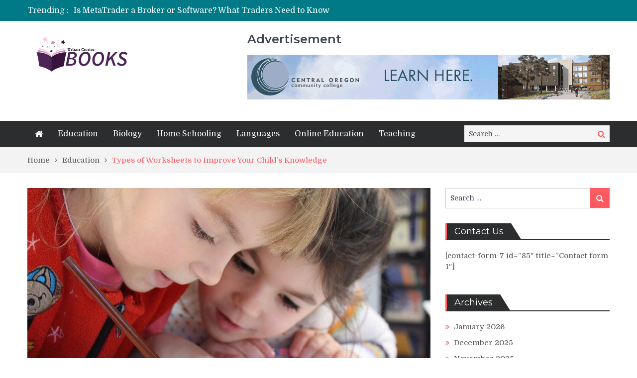

--- FILE ---
content_type: text/html; charset=UTF-8
request_url: http://urbancenterbooks.org/types-of-worksheets-to-improve-your-childs-knowledge/
body_size: 76342
content:
<!DOCTYPE html> <html lang="en-US"><head>
	    <meta charset="UTF-8">
    <meta name="viewport" content="width=device-width, initial-scale=1">
    <link rel="profile" href="http://gmpg.org/xfn/11">
    <link rel="pingback" href="http://urbancenterbooks.org/xmlrpc.php">
    <meta name="format-detection" content="telephone=no">
    <meta http-equiv="X-UA-Compatible" content="IE=edge">
    <title>Types of Worksheets to Improve Your Child’s Knowledge - Urban Center Books</title>
	<style>img:is([sizes="auto" i], [sizes^="auto," i]) { contain-intrinsic-size: 3000px 1500px }</style>
	<meta name="description" content="What would you do to attract children&#039;s attention in learning? Well, there is a solution for children who wish to score well in their academics and improve essential skills through worksheets. These worksheets are a great way to teach children new concepts and help them revise the information they have&hellip;">
<meta name="robots" content="index, follow, max-snippet:-1, max-image-preview:large, max-video-preview:-1">
<link rel="canonical" href="http://urbancenterbooks.org/types-of-worksheets-to-improve-your-childs-knowledge/">
<meta property="og:url" content="http://urbancenterbooks.org/types-of-worksheets-to-improve-your-childs-knowledge/">
<meta property="og:site_name" content="Urban Center Books">
<meta property="og:locale" content="en_US">
<meta property="og:type" content="article">
<meta property="article:author" content="">
<meta property="article:publisher" content="">
<meta property="article:section" content="Education">
<meta property="og:title" content="Types of Worksheets to Improve Your Child’s Knowledge - Urban Center Books">
<meta property="og:description" content="What would you do to attract children&#039;s attention in learning? Well, there is a solution for children who wish to score well in their academics and improve essential skills through worksheets. These worksheets are a great way to teach children new concepts and help them revise the information they have&hellip;">
<meta property="og:image" content="http://urbancenterbooks.org/wp-content/uploads/2022/03/All-in-one.jpg">
<meta property="og:image:width" content="1280">
<meta property="og:image:height" content="853">
<meta property="fb:pages" content="">
<meta property="fb:admins" content="">
<meta property="fb:app_id" content="">
<meta name="twitter:card" content="summary">
<meta name="twitter:site" content="">
<meta name="twitter:creator" content="">
<meta name="twitter:title" content="Types of Worksheets to Improve Your Child’s Knowledge - Urban Center Books">
<meta name="twitter:description" content="What would you do to attract children&#039;s attention in learning? Well, there is a solution for children who wish to score well in their academics and improve essential skills through worksheets. These worksheets are a great way to teach children new concepts and help them revise the information they have&hellip;">
<meta name="twitter:image" content="http://urbancenterbooks.org/wp-content/uploads/2022/03/All-in-one-1024x682.jpg">
<link rel='dns-prefetch' href='//fonts.googleapis.com' />
<link rel="alternate" type="application/rss+xml" title="Urban Center Books &raquo; Feed" href="http://urbancenterbooks.org/feed/" />
<link rel="alternate" type="application/rss+xml" title="Urban Center Books &raquo; Comments Feed" href="http://urbancenterbooks.org/comments/feed/" />
<script type="text/javascript">
/* <![CDATA[ */
window._wpemojiSettings = {"baseUrl":"https:\/\/s.w.org\/images\/core\/emoji\/15.0.3\/72x72\/","ext":".png","svgUrl":"https:\/\/s.w.org\/images\/core\/emoji\/15.0.3\/svg\/","svgExt":".svg","source":{"concatemoji":"http:\/\/urbancenterbooks.org\/wp-includes\/js\/wp-emoji-release.min.js?ver=6.7.4"}};
/*! This file is auto-generated */
!function(i,n){var o,s,e;function c(e){try{var t={supportTests:e,timestamp:(new Date).valueOf()};sessionStorage.setItem(o,JSON.stringify(t))}catch(e){}}function p(e,t,n){e.clearRect(0,0,e.canvas.width,e.canvas.height),e.fillText(t,0,0);var t=new Uint32Array(e.getImageData(0,0,e.canvas.width,e.canvas.height).data),r=(e.clearRect(0,0,e.canvas.width,e.canvas.height),e.fillText(n,0,0),new Uint32Array(e.getImageData(0,0,e.canvas.width,e.canvas.height).data));return t.every(function(e,t){return e===r[t]})}function u(e,t,n){switch(t){case"flag":return n(e,"\ud83c\udff3\ufe0f\u200d\u26a7\ufe0f","\ud83c\udff3\ufe0f\u200b\u26a7\ufe0f")?!1:!n(e,"\ud83c\uddfa\ud83c\uddf3","\ud83c\uddfa\u200b\ud83c\uddf3")&&!n(e,"\ud83c\udff4\udb40\udc67\udb40\udc62\udb40\udc65\udb40\udc6e\udb40\udc67\udb40\udc7f","\ud83c\udff4\u200b\udb40\udc67\u200b\udb40\udc62\u200b\udb40\udc65\u200b\udb40\udc6e\u200b\udb40\udc67\u200b\udb40\udc7f");case"emoji":return!n(e,"\ud83d\udc26\u200d\u2b1b","\ud83d\udc26\u200b\u2b1b")}return!1}function f(e,t,n){var r="undefined"!=typeof WorkerGlobalScope&&self instanceof WorkerGlobalScope?new OffscreenCanvas(300,150):i.createElement("canvas"),a=r.getContext("2d",{willReadFrequently:!0}),o=(a.textBaseline="top",a.font="600 32px Arial",{});return e.forEach(function(e){o[e]=t(a,e,n)}),o}function t(e){var t=i.createElement("script");t.src=e,t.defer=!0,i.head.appendChild(t)}"undefined"!=typeof Promise&&(o="wpEmojiSettingsSupports",s=["flag","emoji"],n.supports={everything:!0,everythingExceptFlag:!0},e=new Promise(function(e){i.addEventListener("DOMContentLoaded",e,{once:!0})}),new Promise(function(t){var n=function(){try{var e=JSON.parse(sessionStorage.getItem(o));if("object"==typeof e&&"number"==typeof e.timestamp&&(new Date).valueOf()<e.timestamp+604800&&"object"==typeof e.supportTests)return e.supportTests}catch(e){}return null}();if(!n){if("undefined"!=typeof Worker&&"undefined"!=typeof OffscreenCanvas&&"undefined"!=typeof URL&&URL.createObjectURL&&"undefined"!=typeof Blob)try{var e="postMessage("+f.toString()+"("+[JSON.stringify(s),u.toString(),p.toString()].join(",")+"));",r=new Blob([e],{type:"text/javascript"}),a=new Worker(URL.createObjectURL(r),{name:"wpTestEmojiSupports"});return void(a.onmessage=function(e){c(n=e.data),a.terminate(),t(n)})}catch(e){}c(n=f(s,u,p))}t(n)}).then(function(e){for(var t in e)n.supports[t]=e[t],n.supports.everything=n.supports.everything&&n.supports[t],"flag"!==t&&(n.supports.everythingExceptFlag=n.supports.everythingExceptFlag&&n.supports[t]);n.supports.everythingExceptFlag=n.supports.everythingExceptFlag&&!n.supports.flag,n.DOMReady=!1,n.readyCallback=function(){n.DOMReady=!0}}).then(function(){return e}).then(function(){var e;n.supports.everything||(n.readyCallback(),(e=n.source||{}).concatemoji?t(e.concatemoji):e.wpemoji&&e.twemoji&&(t(e.twemoji),t(e.wpemoji)))}))}((window,document),window._wpemojiSettings);
/* ]]> */
</script>
<style id='wp-emoji-styles-inline-css' type='text/css'>

	img.wp-smiley, img.emoji {
		display: inline !important;
		border: none !important;
		box-shadow: none !important;
		height: 1em !important;
		width: 1em !important;
		margin: 0 0.07em !important;
		vertical-align: -0.1em !important;
		background: none !important;
		padding: 0 !important;
	}
</style>
<link rel='stylesheet' id='wp-block-library-css' href='http://urbancenterbooks.org/wp-includes/css/dist/block-library/style.min.css?ver=6.7.4' type='text/css' media='all' />
<style id='classic-theme-styles-inline-css' type='text/css'>
/*! This file is auto-generated */
.wp-block-button__link{color:#fff;background-color:#32373c;border-radius:9999px;box-shadow:none;text-decoration:none;padding:calc(.667em + 2px) calc(1.333em + 2px);font-size:1.125em}.wp-block-file__button{background:#32373c;color:#fff;text-decoration:none}
</style>
<style id='global-styles-inline-css' type='text/css'>
:root{--wp--preset--aspect-ratio--square: 1;--wp--preset--aspect-ratio--4-3: 4/3;--wp--preset--aspect-ratio--3-4: 3/4;--wp--preset--aspect-ratio--3-2: 3/2;--wp--preset--aspect-ratio--2-3: 2/3;--wp--preset--aspect-ratio--16-9: 16/9;--wp--preset--aspect-ratio--9-16: 9/16;--wp--preset--color--black: #000000;--wp--preset--color--cyan-bluish-gray: #abb8c3;--wp--preset--color--white: #ffffff;--wp--preset--color--pale-pink: #f78da7;--wp--preset--color--vivid-red: #cf2e2e;--wp--preset--color--luminous-vivid-orange: #ff6900;--wp--preset--color--luminous-vivid-amber: #fcb900;--wp--preset--color--light-green-cyan: #7bdcb5;--wp--preset--color--vivid-green-cyan: #00d084;--wp--preset--color--pale-cyan-blue: #8ed1fc;--wp--preset--color--vivid-cyan-blue: #0693e3;--wp--preset--color--vivid-purple: #9b51e0;--wp--preset--gradient--vivid-cyan-blue-to-vivid-purple: linear-gradient(135deg,rgba(6,147,227,1) 0%,rgb(155,81,224) 100%);--wp--preset--gradient--light-green-cyan-to-vivid-green-cyan: linear-gradient(135deg,rgb(122,220,180) 0%,rgb(0,208,130) 100%);--wp--preset--gradient--luminous-vivid-amber-to-luminous-vivid-orange: linear-gradient(135deg,rgba(252,185,0,1) 0%,rgba(255,105,0,1) 100%);--wp--preset--gradient--luminous-vivid-orange-to-vivid-red: linear-gradient(135deg,rgba(255,105,0,1) 0%,rgb(207,46,46) 100%);--wp--preset--gradient--very-light-gray-to-cyan-bluish-gray: linear-gradient(135deg,rgb(238,238,238) 0%,rgb(169,184,195) 100%);--wp--preset--gradient--cool-to-warm-spectrum: linear-gradient(135deg,rgb(74,234,220) 0%,rgb(151,120,209) 20%,rgb(207,42,186) 40%,rgb(238,44,130) 60%,rgb(251,105,98) 80%,rgb(254,248,76) 100%);--wp--preset--gradient--blush-light-purple: linear-gradient(135deg,rgb(255,206,236) 0%,rgb(152,150,240) 100%);--wp--preset--gradient--blush-bordeaux: linear-gradient(135deg,rgb(254,205,165) 0%,rgb(254,45,45) 50%,rgb(107,0,62) 100%);--wp--preset--gradient--luminous-dusk: linear-gradient(135deg,rgb(255,203,112) 0%,rgb(199,81,192) 50%,rgb(65,88,208) 100%);--wp--preset--gradient--pale-ocean: linear-gradient(135deg,rgb(255,245,203) 0%,rgb(182,227,212) 50%,rgb(51,167,181) 100%);--wp--preset--gradient--electric-grass: linear-gradient(135deg,rgb(202,248,128) 0%,rgb(113,206,126) 100%);--wp--preset--gradient--midnight: linear-gradient(135deg,rgb(2,3,129) 0%,rgb(40,116,252) 100%);--wp--preset--font-size--small: 13px;--wp--preset--font-size--medium: 20px;--wp--preset--font-size--large: 36px;--wp--preset--font-size--x-large: 42px;--wp--preset--spacing--20: 0.44rem;--wp--preset--spacing--30: 0.67rem;--wp--preset--spacing--40: 1rem;--wp--preset--spacing--50: 1.5rem;--wp--preset--spacing--60: 2.25rem;--wp--preset--spacing--70: 3.38rem;--wp--preset--spacing--80: 5.06rem;--wp--preset--shadow--natural: 6px 6px 9px rgba(0, 0, 0, 0.2);--wp--preset--shadow--deep: 12px 12px 50px rgba(0, 0, 0, 0.4);--wp--preset--shadow--sharp: 6px 6px 0px rgba(0, 0, 0, 0.2);--wp--preset--shadow--outlined: 6px 6px 0px -3px rgba(255, 255, 255, 1), 6px 6px rgba(0, 0, 0, 1);--wp--preset--shadow--crisp: 6px 6px 0px rgba(0, 0, 0, 1);}:where(.is-layout-flex){gap: 0.5em;}:where(.is-layout-grid){gap: 0.5em;}body .is-layout-flex{display: flex;}.is-layout-flex{flex-wrap: wrap;align-items: center;}.is-layout-flex > :is(*, div){margin: 0;}body .is-layout-grid{display: grid;}.is-layout-grid > :is(*, div){margin: 0;}:where(.wp-block-columns.is-layout-flex){gap: 2em;}:where(.wp-block-columns.is-layout-grid){gap: 2em;}:where(.wp-block-post-template.is-layout-flex){gap: 1.25em;}:where(.wp-block-post-template.is-layout-grid){gap: 1.25em;}.has-black-color{color: var(--wp--preset--color--black) !important;}.has-cyan-bluish-gray-color{color: var(--wp--preset--color--cyan-bluish-gray) !important;}.has-white-color{color: var(--wp--preset--color--white) !important;}.has-pale-pink-color{color: var(--wp--preset--color--pale-pink) !important;}.has-vivid-red-color{color: var(--wp--preset--color--vivid-red) !important;}.has-luminous-vivid-orange-color{color: var(--wp--preset--color--luminous-vivid-orange) !important;}.has-luminous-vivid-amber-color{color: var(--wp--preset--color--luminous-vivid-amber) !important;}.has-light-green-cyan-color{color: var(--wp--preset--color--light-green-cyan) !important;}.has-vivid-green-cyan-color{color: var(--wp--preset--color--vivid-green-cyan) !important;}.has-pale-cyan-blue-color{color: var(--wp--preset--color--pale-cyan-blue) !important;}.has-vivid-cyan-blue-color{color: var(--wp--preset--color--vivid-cyan-blue) !important;}.has-vivid-purple-color{color: var(--wp--preset--color--vivid-purple) !important;}.has-black-background-color{background-color: var(--wp--preset--color--black) !important;}.has-cyan-bluish-gray-background-color{background-color: var(--wp--preset--color--cyan-bluish-gray) !important;}.has-white-background-color{background-color: var(--wp--preset--color--white) !important;}.has-pale-pink-background-color{background-color: var(--wp--preset--color--pale-pink) !important;}.has-vivid-red-background-color{background-color: var(--wp--preset--color--vivid-red) !important;}.has-luminous-vivid-orange-background-color{background-color: var(--wp--preset--color--luminous-vivid-orange) !important;}.has-luminous-vivid-amber-background-color{background-color: var(--wp--preset--color--luminous-vivid-amber) !important;}.has-light-green-cyan-background-color{background-color: var(--wp--preset--color--light-green-cyan) !important;}.has-vivid-green-cyan-background-color{background-color: var(--wp--preset--color--vivid-green-cyan) !important;}.has-pale-cyan-blue-background-color{background-color: var(--wp--preset--color--pale-cyan-blue) !important;}.has-vivid-cyan-blue-background-color{background-color: var(--wp--preset--color--vivid-cyan-blue) !important;}.has-vivid-purple-background-color{background-color: var(--wp--preset--color--vivid-purple) !important;}.has-black-border-color{border-color: var(--wp--preset--color--black) !important;}.has-cyan-bluish-gray-border-color{border-color: var(--wp--preset--color--cyan-bluish-gray) !important;}.has-white-border-color{border-color: var(--wp--preset--color--white) !important;}.has-pale-pink-border-color{border-color: var(--wp--preset--color--pale-pink) !important;}.has-vivid-red-border-color{border-color: var(--wp--preset--color--vivid-red) !important;}.has-luminous-vivid-orange-border-color{border-color: var(--wp--preset--color--luminous-vivid-orange) !important;}.has-luminous-vivid-amber-border-color{border-color: var(--wp--preset--color--luminous-vivid-amber) !important;}.has-light-green-cyan-border-color{border-color: var(--wp--preset--color--light-green-cyan) !important;}.has-vivid-green-cyan-border-color{border-color: var(--wp--preset--color--vivid-green-cyan) !important;}.has-pale-cyan-blue-border-color{border-color: var(--wp--preset--color--pale-cyan-blue) !important;}.has-vivid-cyan-blue-border-color{border-color: var(--wp--preset--color--vivid-cyan-blue) !important;}.has-vivid-purple-border-color{border-color: var(--wp--preset--color--vivid-purple) !important;}.has-vivid-cyan-blue-to-vivid-purple-gradient-background{background: var(--wp--preset--gradient--vivid-cyan-blue-to-vivid-purple) !important;}.has-light-green-cyan-to-vivid-green-cyan-gradient-background{background: var(--wp--preset--gradient--light-green-cyan-to-vivid-green-cyan) !important;}.has-luminous-vivid-amber-to-luminous-vivid-orange-gradient-background{background: var(--wp--preset--gradient--luminous-vivid-amber-to-luminous-vivid-orange) !important;}.has-luminous-vivid-orange-to-vivid-red-gradient-background{background: var(--wp--preset--gradient--luminous-vivid-orange-to-vivid-red) !important;}.has-very-light-gray-to-cyan-bluish-gray-gradient-background{background: var(--wp--preset--gradient--very-light-gray-to-cyan-bluish-gray) !important;}.has-cool-to-warm-spectrum-gradient-background{background: var(--wp--preset--gradient--cool-to-warm-spectrum) !important;}.has-blush-light-purple-gradient-background{background: var(--wp--preset--gradient--blush-light-purple) !important;}.has-blush-bordeaux-gradient-background{background: var(--wp--preset--gradient--blush-bordeaux) !important;}.has-luminous-dusk-gradient-background{background: var(--wp--preset--gradient--luminous-dusk) !important;}.has-pale-ocean-gradient-background{background: var(--wp--preset--gradient--pale-ocean) !important;}.has-electric-grass-gradient-background{background: var(--wp--preset--gradient--electric-grass) !important;}.has-midnight-gradient-background{background: var(--wp--preset--gradient--midnight) !important;}.has-small-font-size{font-size: var(--wp--preset--font-size--small) !important;}.has-medium-font-size{font-size: var(--wp--preset--font-size--medium) !important;}.has-large-font-size{font-size: var(--wp--preset--font-size--large) !important;}.has-x-large-font-size{font-size: var(--wp--preset--font-size--x-large) !important;}
:where(.wp-block-post-template.is-layout-flex){gap: 1.25em;}:where(.wp-block-post-template.is-layout-grid){gap: 1.25em;}
:where(.wp-block-columns.is-layout-flex){gap: 2em;}:where(.wp-block-columns.is-layout-grid){gap: 2em;}
:root :where(.wp-block-pullquote){font-size: 1.5em;line-height: 1.6;}
</style>
<link rel='stylesheet' id='pt-magazine-fonts-css' href='//fonts.googleapis.com/css?family=Domine%3A400%2C700%7CMontserrat%3A300%2C400%2C500%2C600%2C700&#038;subset=latin%2Clatin-ext' type='text/css' media='all' />
<link rel='stylesheet' id='jquery-meanmenu-css' href='http://urbancenterbooks.org/wp-content/themes/pt-magazine/assets/third-party/meanmenu/meanmenu.css?ver=6.7.4' type='text/css' media='all' />
<link rel='stylesheet' id='font-awesome-css' href='http://urbancenterbooks.org/wp-content/themes/pt-magazine/assets/third-party/font-awesome/css/font-awesome.min.css?ver=4.7.0' type='text/css' media='all' />
<link rel='stylesheet' id='jquery-slick-css' href='http://urbancenterbooks.org/wp-content/themes/pt-magazine/assets/third-party/slick/slick.css?ver=1.6.0' type='text/css' media='all' />
<link rel='stylesheet' id='pt-magazine-style-css' href='http://urbancenterbooks.org/wp-content/themes/pt-magazine/style.css?ver=6.7.4' type='text/css' media='all' />
<script type="text/javascript" src="http://urbancenterbooks.org/wp-includes/js/jquery/jquery.min.js?ver=3.7.1" id="jquery-core-js"></script>
<script type="text/javascript" src="http://urbancenterbooks.org/wp-includes/js/jquery/jquery-migrate.min.js?ver=3.4.1" id="jquery-migrate-js"></script>
<link rel="https://api.w.org/" href="http://urbancenterbooks.org/wp-json/" /><link rel="alternate" title="JSON" type="application/json" href="http://urbancenterbooks.org/wp-json/wp/v2/posts/186" /><link rel="EditURI" type="application/rsd+xml" title="RSD" href="http://urbancenterbooks.org/xmlrpc.php?rsd" />
<meta name="generator" content="WordPress 6.7.4" />
<link rel='shortlink' href='http://urbancenterbooks.org/?p=186' />
<link rel="alternate" title="oEmbed (JSON)" type="application/json+oembed" href="http://urbancenterbooks.org/wp-json/oembed/1.0/embed?url=http%3A%2F%2Furbancenterbooks.org%2Ftypes-of-worksheets-to-improve-your-childs-knowledge%2F" />
<link rel="alternate" title="oEmbed (XML)" type="text/xml+oembed" href="http://urbancenterbooks.org/wp-json/oembed/1.0/embed?url=http%3A%2F%2Furbancenterbooks.org%2Ftypes-of-worksheets-to-improve-your-childs-knowledge%2F&#038;format=xml" />
<link rel="icon" href="http://urbancenterbooks.org/wp-content/uploads/2021/05/cropped-Urban-Center-Books-02-32x32.png" sizes="32x32" />
<link rel="icon" href="http://urbancenterbooks.org/wp-content/uploads/2021/05/cropped-Urban-Center-Books-02-192x192.png" sizes="192x192" />
<link rel="apple-touch-icon" href="http://urbancenterbooks.org/wp-content/uploads/2021/05/cropped-Urban-Center-Books-02-180x180.png" />
<meta name="msapplication-TileImage" content="http://urbancenterbooks.org/wp-content/uploads/2021/05/cropped-Urban-Center-Books-02-270x270.png" />

<meta name="google-site-verification" content="Q-KGHIrtmhMHPjzkS2hVpbYxZfJ5NMxxn1KbFBlhXdo" /></head>

<body class="post-template-default single single-post postid-186 single-format-standard wp-custom-logo global-layout-right-sidebar blog-layout-grid global-sticky-sidebar">
	<div id="page" class="site">
		<header id="masthead" class="site-header" role="banner">        <div class="top-header">
            <div class="container">
                <div class="top-header-content">
                    
                    <div class="top-info-left left">

                        
        <div class="recent-stories-holder">
            
                <span>Trending :</span>
                
                                  
                <ul id="recent-news">
                                            
                        <li>
                            <a href="http://urbancenterbooks.org/is-metatrader-a-broker-or-software-what-traders-need-to-know/">Is MetaTrader a Broker or Software? What Traders Need to Know</a>
                        </li>

                                                
                        <li>
                            <a href="http://urbancenterbooks.org/systemic-thinking-for-root-cause-analysis/">Systemic Thinking for Root Cause Analysis</a>
                        </li>

                                                
                        <li>
                            <a href="http://urbancenterbooks.org/sports-betting-and-game-theory/">Sports Betting and Game Theory</a>
                        </li>

                                                
                        <li>
                            <a href="http://urbancenterbooks.org/slot-games-with-free-spins/">Slot Games with Free Spins</a>
                        </li>

                                                
                        <li>
                            <a href="http://urbancenterbooks.org/how-to-spot-a-legit-online-casino/">How to Spot a Legit Online Casino</a>
                        </li>

                                              
                </ul>
                          </div>
        
                    </div>

                    <div class="top-info-right right">

                        
                            <div class="social-widgets">

                                <div class="widget pt_magazine_widget_social">
			<div class="social-widgets">

				
			</div>

			</div>                                
                            </div><!-- .social-widgets -->

                            
                    </div>

                </div><!-- .top-header-content -->   
            </div>
        </div><!-- .top-header -->
                <div class="bottom-header">
            <div class="container">
                <div class="site-branding">
                    <a href="http://urbancenterbooks.org/" class="custom-logo-link" rel="home"><img width="220" height="70" src="http://urbancenterbooks.org/wp-content/uploads/2021/05/cropped-Urban-Center-Books-01-3.png" class="custom-logo" alt="Urban Center Books" decoding="async" /></a>                </div>
                
                    <div class="header-advertisement">

                        <h2 class="advertisement-title">Advertisement</h2>			<div class="textwidget"><p><img fetchpriority="high" decoding="async" class="aligncenter wp-image-108 size-full" src="http://urbancenterbooks.org/wp-content/uploads/2020/12/Untitled1.png" alt="" width="728" height="90" srcset="http://urbancenterbooks.org/wp-content/uploads/2020/12/Untitled1.png 728w, http://urbancenterbooks.org/wp-content/uploads/2020/12/Untitled1-300x37.png 300w" sizes="(max-width: 728px) 100vw, 728px" /></p>
</div>
		
                    </div><!-- .header-advertisement -->

                                    
            </div>
        </div>

                <div class="sticky-wrapper" id="sticky-wrapper">
        <div class="main-navigation-holder home-icon-enabled">
            <div class="container">
                                <div id="main-nav" class="semi-width-nav clear-fix">
                    <nav id="site-navigation" class="main-navigation" role="navigation">
                        
                            <div class="home-icon">

                                <a href="http://urbancenterbooks.org/"><i class="fa fa-home"></i></a>
                                
                            </div>

                                                    <div class="wrap-menu-content">
                            <div class="menu-home-container"><ul id="primary-menu" class="menu"><li id="menu-item-92" class="menu-item menu-item-type-taxonomy menu-item-object-category current-post-ancestor current-menu-parent current-post-parent menu-item-92"><a href="http://urbancenterbooks.org/category/education/">Education</a></li>
<li id="menu-item-93" class="menu-item menu-item-type-taxonomy menu-item-object-category menu-item-93"><a href="http://urbancenterbooks.org/category/biology/">Biology</a></li>
<li id="menu-item-94" class="menu-item menu-item-type-taxonomy menu-item-object-category menu-item-94"><a href="http://urbancenterbooks.org/category/home-schooling/">Home Schooling</a></li>
<li id="menu-item-95" class="menu-item menu-item-type-taxonomy menu-item-object-category menu-item-95"><a href="http://urbancenterbooks.org/category/languages/">Languages</a></li>
<li id="menu-item-96" class="menu-item menu-item-type-taxonomy menu-item-object-category menu-item-96"><a href="http://urbancenterbooks.org/category/online-education/">Online Education</a></li>
<li id="menu-item-97" class="menu-item menu-item-type-taxonomy menu-item-object-category menu-item-97"><a href="http://urbancenterbooks.org/category/teaching/">Teaching</a></li>
</ul></div>                        </div><!-- .menu-content -->
                    </nav><!-- #site-navigation -->
                </div> <!-- #main-nav -->

                                    <div class="search-holder">

                        
                        <div class="search-box">
                            
<form role="search" method="get" class="search-form" action="http://urbancenterbooks.org/">
	
		<span class="screen-reader-text">Search for:</span>
		<input type="search" class="search-field" placeholder="Search &hellip;" value="" name="s" />
	
	<button type="submit" class="search-submit"><span class="screen-reader-text">Search</span><i class="fa fa-search" aria-hidden="true"></i></button>
</form>
                        </div>
                    </div><!-- .search-holder -->
                    
            </div><!-- .container -->
        </div>
        </div>
        </header><!-- #masthead -->
<div id="breadcrumb">
	<div class="container">
		<div role="navigation" aria-label="Breadcrumbs" class="breadcrumb-trail breadcrumbs" itemprop="breadcrumb"><ul class="trail-items" itemscope itemtype="http://schema.org/BreadcrumbList"><meta name="numberOfItems" content="3" /><meta name="itemListOrder" content="Ascending" /><li itemprop="itemListElement" itemscope itemtype="http://schema.org/ListItem" class="trail-item trail-begin"><a href="http://urbancenterbooks.org/" rel="home" itemprop="item"><span itemprop="name">Home</span></a><meta itemprop="position" content="1" /></li><li itemprop="itemListElement" itemscope itemtype="http://schema.org/ListItem" class="trail-item"><a href="http://urbancenterbooks.org/category/education/" itemprop="item"><span itemprop="name">Education</span></a><meta itemprop="position" content="2" /></li><li itemprop="itemListElement" itemscope itemtype="http://schema.org/ListItem" class="trail-item trail-end"><span itemprop="item">Types of Worksheets to Improve Your Child’s Knowledge</span><meta itemprop="position" content="3" /></li></ul></div>	</div><!-- .container -->
</div><!-- #breadcrumb -->

        <div id="content" class="site-content">

            
            <div class="container"><div class="inner-wrapper">
	<div id="primary" class="content-area">
		<main id="main" class="site-main" role="main">

		
<article id="post-186" class="post-186 post type-post status-publish format-standard has-post-thumbnail hentry category-education">
	<div class="article-wrap-inner">

					<div class="featured-thumb">
				<img width="1280" height="853" src="http://urbancenterbooks.org/wp-content/uploads/2022/03/All-in-one.jpg" class="attachment-post-thumbnail size-post-thumbnail wp-post-image" alt="" decoding="async" srcset="http://urbancenterbooks.org/wp-content/uploads/2022/03/All-in-one.jpg 1280w, http://urbancenterbooks.org/wp-content/uploads/2022/03/All-in-one-300x200.jpg 300w, http://urbancenterbooks.org/wp-content/uploads/2022/03/All-in-one-1024x682.jpg 1024w, http://urbancenterbooks.org/wp-content/uploads/2022/03/All-in-one-768x512.jpg 768w" sizes="(max-width: 1280px) 100vw, 1280px" />			</div>
		
		<div class="content-wrap">
			<div class="content-wrap-inner">
				<header class="entry-header">
					<h1 class="entry-title">Types of Worksheets to Improve Your Child’s Knowledge</h1>					<div class="entry-meta">
						<span class="posted-on"><a href="http://urbancenterbooks.org/types-of-worksheets-to-improve-your-childs-knowledge/" rel="bookmark"><time class="entry-date published" datetime="2022-03-26T05:55:08+00:00">March 26, 2022</time><time class="updated" datetime="2022-03-26T06:19:25+00:00">March 26, 2022</time></a></span><span class="byline"> <span class="author vcard"><a class="url fn n" href="http://urbancenterbooks.org/author/admin/">Mike Thompson</a></span></span><span class="cat-links"><a href="http://urbancenterbooks.org/category/education/" rel="category tag">Education</a></span>					</div><!-- .entry-meta -->

				</header><!-- .entry-header -->
				
				<div class="entry-content">
					<p><span style="font-weight: 400;">What would you do to attract children&#8217;s attention in learning? Well, there is a solution for children who wish to score well in their academics and improve essential skills through worksheets. These worksheets are a great way to teach children new concepts and help them revise the information they have learned earlier. The worksheets consist of easy and understandable exercises that allow children to learn systematically. It enables children to think critically and develop new ideas and skills to enhance their learning experiences. </span></p>
<p><span style="font-weight: 400;">Children can learn the same concept in different ways with the help of worksheets for better understanding. They can learn all the topics of their school curriculum. These </span><a href="https://www.playosmo.com/kids-learning/worksheets-for-kids/"><span style="font-weight: 400;">worksheets for kids</span></a><span style="font-weight: 400;"> have an effective way of instructing them to practice the concepts. It helps parents and teachers to increase their child’s knowledge for an excellent academic performance. Most importantly, it engages the children to learn and expand their attention span. </span></p>
<p><span style="font-weight: 400;">Worksheets consist of questions and concepts that children must learn and acquire for better learning outcomes. It keeps children active and engaged while practicing worksheets. Apart from teaching, you can use worksheets as an assessment tool to keep track of your child’s performance or progress.  With the help of worksheets, you can teach your children to learn coloring, writing, reading, etc. </span></p>
<h2><span style="font-weight: 400;">Types of Worksheets to Teach Children </span></h2>
<p><span style="font-weight: 400;">It would be boring and disengaging for kids to use the same kind of worksheets to learn various topics. Therefore, using worksheets helps children concentrate and pay attention to the concept they are learning. </span></p>
<ul>
<li style="font-weight: 400;" aria-level="1"><b>Matching worksheet: </b><span style="font-weight: 400;">In this worksheet, kids must match the questions with their correct answers. For example, they can match illustrations of different fruits and vegetables with their names. This worksheet enables children to recall and remember what they have seen before. </span></li>
<li style="font-weight: 400;" aria-level="1"><b>Coloring worksheet:</b><span style="font-weight: 400;"> This worksheet requires kids to color the images of the concept you are teaching them, for example, festivals, holidays, words, science, math, etc. They can improve their coloring skills and learn new concepts easily. </span></li>
<li style="font-weight: 400;" aria-level="1"><b>Labeling worksheet:</b><span style="font-weight: 400;"> To complete this worksheet, kids must label the illustrated images in the space provided. They can explore or think of the names representing the images on the worksheets. </span></li>
<li style="font-weight: 400;" aria-level="1"><b>Writing worksheet: </b><span style="font-weight: 400;">The purpose of this worksheet is to have kids write about a topic or concept you wish them to learn. They can write a few lines or a paragraph depending on the amount of information they know. Based on their writing, you can assess their performance. </span></li>
</ul>
<h3><span style="font-weight: 400;">Benefits of Using Worksheets for Learning </span></h3>
<p><span style="font-weight: 400;">Do you expect children to learn sitting in one place? But are they really concentrating on what they are learning? You need to think about tools that engage children for a longer period of time to pay attention to learning. In this regard, worksheets play an important role in creating children&#8217;s interactive and engaging learning environment. These worksheets enhance </span><a href="https://www.playosmo.com/kids-learning/"><span style="font-weight: 400;">kids learning</span></a><span style="font-weight: 400;"> environment for better academic performance. The benefits of using worksheets for learning are mentioned below:</span></p>
<ul>
<li style="font-weight: 400;" aria-level="1"><span style="font-weight: 400;">It gives clear and effective instructions on how to learn. </span></li>
<li style="font-weight: 400;" aria-level="1"><span style="font-weight: 400;">It helps children to stay focused and motivated while learning. </span></li>
<li style="font-weight: 400;" aria-level="1"><span style="font-weight: 400;">It enhances their creativity, imagination and visualization skills. </span></li>
<li style="font-weight: 400;" aria-level="1"><span style="font-weight: 400;">It develops cognitive and fine motor skills in children.</span></li>
<li style="font-weight: 400;" aria-level="1"><span style="font-weight: 400;">It builds knowledge and improves the academic performance of children.</span></li>
</ul>
				</div><!-- .entry-content -->

			</div>
		</div>
	</div>

</article><!-- #post-## -->

                    <div class="news-col-3 related-posts">

                        
                            <h3 class="related-posts-title">Related Posts</h3>

                                                    
                        <div class="inner-wrapper">
                              

                                <div class="news-item three-column-item">
                                    <div class="news-thumb">
                                        <a href="http://urbancenterbooks.org/debunking-common-myths-about-online-school-education/"><img width="400" height="245" src="http://urbancenterbooks.org/wp-content/uploads/2025/12/Business-Analytics-Masters-Header-400x245.jpg" class="attachment-pt-magazine-tall size-pt-magazine-tall wp-post-image" alt="" decoding="async" /></a>   
                                    </div><!-- .news-thumb --> 

                                   <div class="news-text-wrap">
                                        <h3><a href="http://urbancenterbooks.org/debunking-common-myths-about-online-school-education/">Debunking Common Myths About Online School Education</a></h3>
                                         <span class="posted-date">December 25, 2025</span>
                                   </div><!-- .news-text-wrap -->
                                </div><!-- .news-item -->

                                  

                                <div class="news-item three-column-item">
                                    <div class="news-thumb">
                                        <a href="http://urbancenterbooks.org/ai-startups-in-pune-train-yourself-to-grow-lead-innovation/"><img width="400" height="245" src="http://urbancenterbooks.org/wp-content/uploads/2025/12/Business-Analytics-Masters-Header-400x245.jpg" class="attachment-pt-magazine-tall size-pt-magazine-tall wp-post-image" alt="" decoding="async" loading="lazy" /></a>   
                                    </div><!-- .news-thumb --> 

                                   <div class="news-text-wrap">
                                        <h3><a href="http://urbancenterbooks.org/ai-startups-in-pune-train-yourself-to-grow-lead-innovation/">AI Startups in Pune: Train Yourself to Grow &#038; Lead Innovation</a></h3>
                                         <span class="posted-date">December 12, 2025</span>
                                   </div><!-- .news-text-wrap -->
                                </div><!-- .news-item -->

                                  

                                <div class="news-item three-column-item">
                                    <div class="news-thumb">
                                        <a href="http://urbancenterbooks.org/how-to-choose-the-perfect-gap-year-program-your-complete-guide/"><img width="400" height="245" src="http://urbancenterbooks.org/wp-content/uploads/2025/09/IMG_2990-400x245.jpeg" class="attachment-pt-magazine-tall size-pt-magazine-tall wp-post-image" alt="" decoding="async" loading="lazy" /></a>   
                                    </div><!-- .news-thumb --> 

                                   <div class="news-text-wrap">
                                        <h3><a href="http://urbancenterbooks.org/how-to-choose-the-perfect-gap-year-program-your-complete-guide/">How to Choose the Perfect Gap Year Program: Your Complete Guide</a></h3>
                                         <span class="posted-date">September 10, 2025</span>
                                   </div><!-- .news-text-wrap -->
                                </div><!-- .news-item -->

                                  

                                <div class="news-item three-column-item">
                                    <div class="news-thumb">
                                        <a href="http://urbancenterbooks.org/cbse-class-10-result-2025-regional-performance-highlights/"><img width="400" height="245" src="http://urbancenterbooks.org/wp-content/uploads/2024/12/0-1-400x245.jpg" class="attachment-pt-magazine-tall size-pt-magazine-tall wp-post-image" alt="" decoding="async" loading="lazy" /></a>   
                                    </div><!-- .news-thumb --> 

                                   <div class="news-text-wrap">
                                        <h3><a href="http://urbancenterbooks.org/cbse-class-10-result-2025-regional-performance-highlights/">CBSE Class 10 Result 2025: Regional Performance Highlights</a></h3>
                                         <span class="posted-date">September 5, 2025</span>
                                   </div><!-- .news-text-wrap -->
                                </div><!-- .news-item -->

                                  

                                <div class="news-item three-column-item">
                                    <div class="news-thumb">
                                        <a href="http://urbancenterbooks.org/choosing-the-right-nursery-what-parents-should-consider/"></a>   
                                    </div><!-- .news-thumb --> 

                                   <div class="news-text-wrap">
                                        <h3><a href="http://urbancenterbooks.org/choosing-the-right-nursery-what-parents-should-consider/">Choosing the Right Nursery: What Parents Should Consider</a></h3>
                                         <span class="posted-date">July 8, 2025</span>
                                   </div><!-- .news-text-wrap -->
                                </div><!-- .news-item -->

                                  

                                <div class="news-item three-column-item">
                                    <div class="news-thumb">
                                        <a href="http://urbancenterbooks.org/optimising-python-code-for-faster-data-processing/"></a>   
                                    </div><!-- .news-thumb --> 

                                   <div class="news-text-wrap">
                                        <h3><a href="http://urbancenterbooks.org/optimising-python-code-for-faster-data-processing/">Optimising Python Code for Faster Data Processing</a></h3>
                                         <span class="posted-date">May 20, 2025</span>
                                   </div><!-- .news-text-wrap -->
                                </div><!-- .news-item -->

                                                        </div>

                    </div>
                     
                    <div class="author-info-wrap">

	<div class="author-thumb">
		<img alt='' src='https://secure.gravatar.com/avatar/6b84e9052408369b5b3b37ee80a2f287?s=100&#038;d=mm&#038;r=g' srcset='https://secure.gravatar.com/avatar/6b84e9052408369b5b3b37ee80a2f287?s=200&#038;d=mm&#038;r=g 2x' class='avatar avatar-100 photo' height='100' width='100' loading='lazy' decoding='async'/>	</div>

	<div class="author-content-wrap">
		<header class="entry-header">
			 <h3 class="author-name">About Mike Thompson</h3>
		</header><!-- .entry-header -->

		<div class="entry-content">
			<div class="author-desc">Michael Mike Thompson: Mike, a technology integration specialist, offers innovative ideas for integrating technology into the classroom, along with reviews of the latest edtech tools.</div>
			<a class="authors-more-posts" href="http://urbancenterbooks.org/author/admin/">View all posts by Mike Thompson &rarr;</a>
		</div><!-- .entry-content -->
	</div>
	
</div>
	<nav class="navigation post-navigation" aria-label="Posts">
		<h2 class="screen-reader-text">Post navigation</h2>
		<div class="nav-links"><div class="nav-previous"><a href="http://urbancenterbooks.org/pg-slot-video-games-for-amateur-casino-athletes/" rel="prev">PG Slot Video games For Amateur Casino Athletes</a></div><div class="nav-next"><a href="http://urbancenterbooks.org/useful-information-about-gambling-platforms/" rel="next">Useful information about gambling platforms</a></div></div>
	</nav>
		</main><!-- #main -->
	</div><!-- #primary -->


<div id="sidebar-primary" class="widget-area sidebar" role="complementary">
	<aside id="search-2" class="widget widget_search">
<form role="search" method="get" class="search-form" action="http://urbancenterbooks.org/">
	
		<span class="screen-reader-text">Search for:</span>
		<input type="search" class="search-field" placeholder="Search &hellip;" value="" name="s" />
	
	<button type="submit" class="search-submit"><span class="screen-reader-text">Search</span><i class="fa fa-search" aria-hidden="true"></i></button>
</form></aside><aside id="text-2" class="widget widget_text"><div class="section-title"><h2 class="widget-title">Contact Us</h2></div>			<div class="textwidget"><p>[contact-form-7 id=&#8221;85&#8243; title=&#8221;Contact form 1&#8243;]</p>
</div>
		</aside><aside id="archives-2" class="widget widget_archive"><div class="section-title"><h2 class="widget-title">Archives</h2></div>
			<ul>
					<li><a href='http://urbancenterbooks.org/2026/01/'>January 2026</a></li>
	<li><a href='http://urbancenterbooks.org/2025/12/'>December 2025</a></li>
	<li><a href='http://urbancenterbooks.org/2025/11/'>November 2025</a></li>
	<li><a href='http://urbancenterbooks.org/2025/09/'>September 2025</a></li>
	<li><a href='http://urbancenterbooks.org/2025/08/'>August 2025</a></li>
	<li><a href='http://urbancenterbooks.org/2025/07/'>July 2025</a></li>
	<li><a href='http://urbancenterbooks.org/2025/06/'>June 2025</a></li>
	<li><a href='http://urbancenterbooks.org/2025/05/'>May 2025</a></li>
	<li><a href='http://urbancenterbooks.org/2025/04/'>April 2025</a></li>
	<li><a href='http://urbancenterbooks.org/2025/03/'>March 2025</a></li>
	<li><a href='http://urbancenterbooks.org/2025/02/'>February 2025</a></li>
	<li><a href='http://urbancenterbooks.org/2025/01/'>January 2025</a></li>
	<li><a href='http://urbancenterbooks.org/2024/12/'>December 2024</a></li>
	<li><a href='http://urbancenterbooks.org/2024/11/'>November 2024</a></li>
	<li><a href='http://urbancenterbooks.org/2024/10/'>October 2024</a></li>
	<li><a href='http://urbancenterbooks.org/2024/09/'>September 2024</a></li>
	<li><a href='http://urbancenterbooks.org/2024/08/'>August 2024</a></li>
	<li><a href='http://urbancenterbooks.org/2024/07/'>July 2024</a></li>
	<li><a href='http://urbancenterbooks.org/2024/06/'>June 2024</a></li>
	<li><a href='http://urbancenterbooks.org/2024/05/'>May 2024</a></li>
	<li><a href='http://urbancenterbooks.org/2024/03/'>March 2024</a></li>
	<li><a href='http://urbancenterbooks.org/2024/02/'>February 2024</a></li>
	<li><a href='http://urbancenterbooks.org/2024/01/'>January 2024</a></li>
	<li><a href='http://urbancenterbooks.org/2023/12/'>December 2023</a></li>
	<li><a href='http://urbancenterbooks.org/2023/11/'>November 2023</a></li>
	<li><a href='http://urbancenterbooks.org/2023/10/'>October 2023</a></li>
	<li><a href='http://urbancenterbooks.org/2023/09/'>September 2023</a></li>
	<li><a href='http://urbancenterbooks.org/2023/08/'>August 2023</a></li>
	<li><a href='http://urbancenterbooks.org/2023/07/'>July 2023</a></li>
	<li><a href='http://urbancenterbooks.org/2023/06/'>June 2023</a></li>
	<li><a href='http://urbancenterbooks.org/2023/05/'>May 2023</a></li>
	<li><a href='http://urbancenterbooks.org/2023/04/'>April 2023</a></li>
	<li><a href='http://urbancenterbooks.org/2023/03/'>March 2023</a></li>
	<li><a href='http://urbancenterbooks.org/2023/01/'>January 2023</a></li>
	<li><a href='http://urbancenterbooks.org/2022/12/'>December 2022</a></li>
	<li><a href='http://urbancenterbooks.org/2022/11/'>November 2022</a></li>
	<li><a href='http://urbancenterbooks.org/2022/10/'>October 2022</a></li>
	<li><a href='http://urbancenterbooks.org/2022/09/'>September 2022</a></li>
	<li><a href='http://urbancenterbooks.org/2022/08/'>August 2022</a></li>
	<li><a href='http://urbancenterbooks.org/2022/07/'>July 2022</a></li>
	<li><a href='http://urbancenterbooks.org/2022/06/'>June 2022</a></li>
	<li><a href='http://urbancenterbooks.org/2022/05/'>May 2022</a></li>
	<li><a href='http://urbancenterbooks.org/2022/04/'>April 2022</a></li>
	<li><a href='http://urbancenterbooks.org/2022/03/'>March 2022</a></li>
	<li><a href='http://urbancenterbooks.org/2022/02/'>February 2022</a></li>
	<li><a href='http://urbancenterbooks.org/2022/01/'>January 2022</a></li>
	<li><a href='http://urbancenterbooks.org/2021/12/'>December 2021</a></li>
	<li><a href='http://urbancenterbooks.org/2021/11/'>November 2021</a></li>
	<li><a href='http://urbancenterbooks.org/2021/10/'>October 2021</a></li>
	<li><a href='http://urbancenterbooks.org/2021/09/'>September 2021</a></li>
	<li><a href='http://urbancenterbooks.org/2021/08/'>August 2021</a></li>
	<li><a href='http://urbancenterbooks.org/2021/07/'>July 2021</a></li>
	<li><a href='http://urbancenterbooks.org/2021/03/'>March 2021</a></li>
	<li><a href='http://urbancenterbooks.org/2020/11/'>November 2020</a></li>
			</ul>

			</aside><aside id="categories-2" class="widget widget_categories"><div class="section-title"><h2 class="widget-title">Categories</h2></div>
			<ul>
					<li class="cat-item cat-item-51"><a href="http://urbancenterbooks.org/category/adventure/">Adventure</a>
</li>
	<li class="cat-item cat-item-3"><a href="http://urbancenterbooks.org/category/biology/">Biology</a>
</li>
	<li class="cat-item cat-item-11"><a href="http://urbancenterbooks.org/category/business/">business</a>
</li>
	<li class="cat-item cat-item-12"><a href="http://urbancenterbooks.org/category/casino/">casino</a>
</li>
	<li class="cat-item cat-item-77"><a href="http://urbancenterbooks.org/category/dental/">dental</a>
</li>
	<li class="cat-item cat-item-50"><a href="http://urbancenterbooks.org/category/economics-tuition/">economics tuition</a>
</li>
	<li class="cat-item cat-item-2"><a href="http://urbancenterbooks.org/category/education/">Education</a>
</li>
	<li class="cat-item cat-item-10"><a href="http://urbancenterbooks.org/category/game/">Game</a>
</li>
	<li class="cat-item cat-item-13"><a href="http://urbancenterbooks.org/category/health/">health</a>
</li>
	<li class="cat-item cat-item-4"><a href="http://urbancenterbooks.org/category/home-schooling/">Home Schooling</a>
</li>
	<li class="cat-item cat-item-5"><a href="http://urbancenterbooks.org/category/languages/">Languages</a>
</li>
	<li class="cat-item cat-item-6"><a href="http://urbancenterbooks.org/category/online-education/">Online Education</a>
</li>
	<li class="cat-item cat-item-76"><a href="http://urbancenterbooks.org/category/skirting-boards/">Skirting Boards</a>
</li>
	<li class="cat-item cat-item-75"><a href="http://urbancenterbooks.org/category/social-media/">social media</a>
</li>
	<li class="cat-item cat-item-52"><a href="http://urbancenterbooks.org/category/spiritual/">Spiritual</a>
</li>
	<li class="cat-item cat-item-54"><a href="http://urbancenterbooks.org/category/sports/">sports</a>
</li>
	<li class="cat-item cat-item-7"><a href="http://urbancenterbooks.org/category/teaching/">Teaching</a>
</li>
	<li class="cat-item cat-item-55"><a href="http://urbancenterbooks.org/category/technology/">Technology</a>
</li>
	<li class="cat-item cat-item-14"><a href="http://urbancenterbooks.org/category/trading/">Trading</a>
</li>
	<li class="cat-item cat-item-1"><a href="http://urbancenterbooks.org/category/uncategorized/">Uncategorized</a>
</li>
			</ul>

			</aside><aside id="pt-magazine-tabbed-content-2" class="widget tabbed-widget widget_popular_stories">
	        <div class="tab-news-holder">
                  <ul class="tabbed-news-side">
                     <li class="active">
                         <a href="#popular-news" title="Popular"><i class="fa fa-thumbs-o-up"></i></a>
                     </li>

                     <li>
                         <a href="#recent-news" title="Recent"><i class="fa fa-clock-o"></i></a>
                     </li>

                      <li>
                         <a href="#commented-news" title="Comments"><i class="fa fa-comments-o"></i></a>
                     </li>

                     
                 </ul>
             </div>

             <div class="content-tab-side">

                 <div id="popular-news" class="pane-tab-side active">

                    
                            <div class="news-item layout-two">
                                <div class="news-thumb">
                                    <a href="http://urbancenterbooks.org/is-metatrader-a-broker-or-software-what-traders-need-to-know/"><img width="105" height="80" src="http://urbancenterbooks.org/wp-content/uploads/2024/12/Finding-the-Best-Ways-to-Grow-in-Your-Career-105x80.jpeg" class="attachment-pt-magazine-thumbnail size-pt-magazine-thumbnail wp-post-image" alt="" decoding="async" loading="lazy" /></a>   
                                </div><!-- .news-thumb --> 

                               <div class="news-text-wrap">
                                    <h3><a href="http://urbancenterbooks.org/is-metatrader-a-broker-or-software-what-traders-need-to-know/">Is MetaTrader a Broker or Software? What Traders Need to Know</a></h3>
                                     <span class="posted-date">January 17, 2026</span>
                               </div><!-- .news-text-wrap -->
                            </div><!-- .news-item -->

                            
                            <div class="news-item layout-two">
                                <div class="news-thumb">
                                    <a href="http://urbancenterbooks.org/reason-for-education/"><img width="105" height="80" src="http://urbancenterbooks.org/wp-content/uploads/2023/05/pexels-emily-ranquist-1205651-105x80.jpg" class="attachment-pt-magazine-thumbnail size-pt-magazine-thumbnail wp-post-image" alt="" decoding="async" loading="lazy" /></a>   
                                </div><!-- .news-thumb --> 

                               <div class="news-text-wrap">
                                    <h3><a href="http://urbancenterbooks.org/reason-for-education/">Reason for Education</a></h3>
                                     <span class="posted-date">November 10, 2020</span>
                               </div><!-- .news-text-wrap -->
                            </div><!-- .news-item -->

                            
                            <div class="news-item layout-two">
                                <div class="news-thumb">
                                    <a href="http://urbancenterbooks.org/how-can-you-appraise-the-true-worth-of-greater-education/"><img width="105" height="63" src="http://urbancenterbooks.org/wp-content/uploads/2020/11/HuTaSxmhWnpK8jvfQmDEaHcsQGcrMQJhpqTcVBhIUV8.jpg" class="attachment-pt-magazine-thumbnail size-pt-magazine-thumbnail wp-post-image" alt="" decoding="async" loading="lazy" srcset="http://urbancenterbooks.org/wp-content/uploads/2020/11/HuTaSxmhWnpK8jvfQmDEaHcsQGcrMQJhpqTcVBhIUV8.jpg 2172w, http://urbancenterbooks.org/wp-content/uploads/2020/11/HuTaSxmhWnpK8jvfQmDEaHcsQGcrMQJhpqTcVBhIUV8-300x180.jpg 300w, http://urbancenterbooks.org/wp-content/uploads/2020/11/HuTaSxmhWnpK8jvfQmDEaHcsQGcrMQJhpqTcVBhIUV8-1024x615.jpg 1024w, http://urbancenterbooks.org/wp-content/uploads/2020/11/HuTaSxmhWnpK8jvfQmDEaHcsQGcrMQJhpqTcVBhIUV8-768x461.jpg 768w, http://urbancenterbooks.org/wp-content/uploads/2020/11/HuTaSxmhWnpK8jvfQmDEaHcsQGcrMQJhpqTcVBhIUV8-1536x922.jpg 1536w, http://urbancenterbooks.org/wp-content/uploads/2020/11/HuTaSxmhWnpK8jvfQmDEaHcsQGcrMQJhpqTcVBhIUV8-2048x1230.jpg 2048w, http://urbancenterbooks.org/wp-content/uploads/2020/11/HuTaSxmhWnpK8jvfQmDEaHcsQGcrMQJhpqTcVBhIUV8-1200x720.jpg 1200w, http://urbancenterbooks.org/wp-content/uploads/2020/11/HuTaSxmhWnpK8jvfQmDEaHcsQGcrMQJhpqTcVBhIUV8-1980x1189.jpg 1980w" sizes="auto, (max-width: 105px) 100vw, 105px" /></a>   
                                </div><!-- .news-thumb --> 

                               <div class="news-text-wrap">
                                    <h3><a href="http://urbancenterbooks.org/how-can-you-appraise-the-true-worth-of-greater-education/">How Can You Appraise the True Worth of Greater Education?</a></h3>
                                     <span class="posted-date">November 10, 2020</span>
                               </div><!-- .news-text-wrap -->
                            </div><!-- .news-item -->

                            
                            <div class="news-item layout-two">
                                <div class="news-thumb">
                                    <a href="http://urbancenterbooks.org/the-current-delusion-about-online-college-levels-a-treatise-decreasing-of-public-education/"><img width="105" height="53" src="http://urbancenterbooks.org/wp-content/uploads/2020/11/Home-education.jpg" class="attachment-pt-magazine-thumbnail size-pt-magazine-thumbnail wp-post-image" alt="" decoding="async" loading="lazy" srcset="http://urbancenterbooks.org/wp-content/uploads/2020/11/Home-education.jpg 2000w, http://urbancenterbooks.org/wp-content/uploads/2020/11/Home-education-300x150.jpg 300w, http://urbancenterbooks.org/wp-content/uploads/2020/11/Home-education-1024x512.jpg 1024w, http://urbancenterbooks.org/wp-content/uploads/2020/11/Home-education-768x384.jpg 768w, http://urbancenterbooks.org/wp-content/uploads/2020/11/Home-education-1536x768.jpg 1536w, http://urbancenterbooks.org/wp-content/uploads/2020/11/Home-education-1200x600.jpg 1200w, http://urbancenterbooks.org/wp-content/uploads/2020/11/Home-education-1980x990.jpg 1980w" sizes="auto, (max-width: 105px) 100vw, 105px" /></a>   
                                </div><!-- .news-thumb --> 

                               <div class="news-text-wrap">
                                    <h3><a href="http://urbancenterbooks.org/the-current-delusion-about-online-college-levels-a-treatise-decreasing-of-public-education/">The Current Delusion About Online College Levels: A Treatise decreasing of Public Education</a></h3>
                                     <span class="posted-date">November 10, 2020</span>
                               </div><!-- .news-text-wrap -->
                            </div><!-- .news-item -->

                            
                            <div class="news-item layout-two">
                                <div class="news-thumb">
                                    <a href="http://urbancenterbooks.org/biological-dentistry-fact-or-fiction/"><img width="105" height="70" src="http://urbancenterbooks.org/wp-content/uploads/2020/11/https___specials-images.forbesimg.com_imageserve_1034901762_0x0-1.jpg" class="attachment-pt-magazine-thumbnail size-pt-magazine-thumbnail wp-post-image" alt="" decoding="async" loading="lazy" srcset="http://urbancenterbooks.org/wp-content/uploads/2020/11/https___specials-images.forbesimg.com_imageserve_1034901762_0x0-1.jpg 1200w, http://urbancenterbooks.org/wp-content/uploads/2020/11/https___specials-images.forbesimg.com_imageserve_1034901762_0x0-1-300x200.jpg 300w, http://urbancenterbooks.org/wp-content/uploads/2020/11/https___specials-images.forbesimg.com_imageserve_1034901762_0x0-1-1024x683.jpg 1024w, http://urbancenterbooks.org/wp-content/uploads/2020/11/https___specials-images.forbesimg.com_imageserve_1034901762_0x0-1-768x512.jpg 768w" sizes="auto, (max-width: 105px) 100vw, 105px" /></a>   
                                </div><!-- .news-thumb --> 

                               <div class="news-text-wrap">
                                    <h3><a href="http://urbancenterbooks.org/biological-dentistry-fact-or-fiction/">Biological Dentistry &#8211; Fact Or Fiction?</a></h3>
                                     <span class="posted-date">November 10, 2020</span>
                               </div><!-- .news-text-wrap -->
                            </div><!-- .news-item -->

                            
                    
                 </div>

                 <div id="recent-news" class="pane-tab-side">

                    
                            <div class="news-item layout-two">
                                <div class="news-thumb">
                                    <a href="http://urbancenterbooks.org/is-metatrader-a-broker-or-software-what-traders-need-to-know/"><img width="105" height="80" src="http://urbancenterbooks.org/wp-content/uploads/2024/12/Finding-the-Best-Ways-to-Grow-in-Your-Career-105x80.jpeg" class="attachment-pt-magazine-thumbnail size-pt-magazine-thumbnail wp-post-image" alt="" decoding="async" loading="lazy" /></a>   
                                </div><!-- .news-thumb --> 

                               <div class="news-text-wrap">
                                    <h3><a href="http://urbancenterbooks.org/is-metatrader-a-broker-or-software-what-traders-need-to-know/">Is MetaTrader a Broker or Software? What Traders Need to Know</a></h3>
                                     <span class="posted-date">January 17, 2026</span>
                               </div><!-- .news-text-wrap -->
                            </div><!-- .news-item -->

                            
                            <div class="news-item layout-two">
                                <div class="news-thumb">
                                    <a href="http://urbancenterbooks.org/systemic-thinking-for-root-cause-analysis/"><img width="105" height="80" src="http://urbancenterbooks.org/wp-content/uploads/2025/12/images-2025-12-22T223905.862-105x80.jpg" class="attachment-pt-magazine-thumbnail size-pt-magazine-thumbnail wp-post-image" alt="" decoding="async" loading="lazy" /></a>   
                                </div><!-- .news-thumb --> 

                               <div class="news-text-wrap">
                                    <h3><a href="http://urbancenterbooks.org/systemic-thinking-for-root-cause-analysis/">Systemic Thinking for Root Cause Analysis</a></h3>
                                     <span class="posted-date">January 16, 2026</span>
                               </div><!-- .news-text-wrap -->
                            </div><!-- .news-item -->

                            
                            <div class="news-item layout-two">
                                <div class="news-thumb">
                                    <a href="http://urbancenterbooks.org/sports-betting-and-game-theory/"><img width="105" height="80" src="http://urbancenterbooks.org/wp-content/uploads/2026/01/casino5-105x80.jpg" class="attachment-pt-magazine-thumbnail size-pt-magazine-thumbnail wp-post-image" alt="" decoding="async" loading="lazy" /></a>   
                                </div><!-- .news-thumb --> 

                               <div class="news-text-wrap">
                                    <h3><a href="http://urbancenterbooks.org/sports-betting-and-game-theory/">Sports Betting and Game Theory</a></h3>
                                     <span class="posted-date">January 5, 2026</span>
                               </div><!-- .news-text-wrap -->
                            </div><!-- .news-item -->

                            
                            <div class="news-item layout-two">
                                <div class="news-thumb">
                                    <a href="http://urbancenterbooks.org/slot-games-with-free-spins/"><img width="105" height="80" src="http://urbancenterbooks.org/wp-content/uploads/2026/01/casino4-105x80.jpg" class="attachment-pt-magazine-thumbnail size-pt-magazine-thumbnail wp-post-image" alt="" decoding="async" loading="lazy" /></a>   
                                </div><!-- .news-thumb --> 

                               <div class="news-text-wrap">
                                    <h3><a href="http://urbancenterbooks.org/slot-games-with-free-spins/">Slot Games with Free Spins</a></h3>
                                     <span class="posted-date">January 5, 2026</span>
                               </div><!-- .news-text-wrap -->
                            </div><!-- .news-item -->

                            
                            <div class="news-item layout-two">
                                <div class="news-thumb">
                                    <a href="http://urbancenterbooks.org/how-to-spot-a-legit-online-casino/"><img width="105" height="80" src="http://urbancenterbooks.org/wp-content/uploads/2026/01/casino3-105x80.jpg" class="attachment-pt-magazine-thumbnail size-pt-magazine-thumbnail wp-post-image" alt="" decoding="async" loading="lazy" /></a>   
                                </div><!-- .news-thumb --> 

                               <div class="news-text-wrap">
                                    <h3><a href="http://urbancenterbooks.org/how-to-spot-a-legit-online-casino/">How to Spot a Legit Online Casino</a></h3>
                                     <span class="posted-date">January 5, 2026</span>
                               </div><!-- .news-text-wrap -->
                            </div><!-- .news-item -->

                            
                    
                  </div>

                 <div id="commented-news" class="pane-tab-side">

                    
                 </div>
             </div>

	        

	        </aside></div><!-- #secondary -->
</div><!-- .inner-wrapper --></div><!-- .container --></div><!-- #content -->
	
	<aside id="footer-widgets" class="widget-area" role="complementary">
		<div class="container">
						<div class="inner-wrapper">
										<div class="widget-column footer-active-3">
							<aside id="pt-magazine-extended-recent-posts-2" class="widget extended-recent-posts widget_extended_recent_posts">
	        <div class="recent-news-section">
                
                <h4 class="widget-title">Recent Posts</h4>
                <div class="recent-posts-side">

                    
                            <div class="news-item layout-two">
                                <div class="news-thumb">
                                    <a href="http://urbancenterbooks.org/is-metatrader-a-broker-or-software-what-traders-need-to-know/"><img width="105" height="80" src="http://urbancenterbooks.org/wp-content/uploads/2024/12/Finding-the-Best-Ways-to-Grow-in-Your-Career-105x80.jpeg" class="attachment-pt-magazine-thumbnail size-pt-magazine-thumbnail wp-post-image" alt="" decoding="async" loading="lazy" /></a>   
                                </div><!-- .news-thumb --> 

                                <div class="news-text-wrap">
                                    <h3><a href="http://urbancenterbooks.org/is-metatrader-a-broker-or-software-what-traders-need-to-know/">Is MetaTrader a Broker or Software? What Traders Need to Know</a></h3>
                                     <span class="posted-date">January 17, 2026</span>
                                </div><!-- .news-text-wrap -->
                            </div><!-- .news-item -->

                            
                            <div class="news-item layout-two">
                                <div class="news-thumb">
                                    <a href="http://urbancenterbooks.org/systemic-thinking-for-root-cause-analysis/"><img width="105" height="80" src="http://urbancenterbooks.org/wp-content/uploads/2025/12/images-2025-12-22T223905.862-105x80.jpg" class="attachment-pt-magazine-thumbnail size-pt-magazine-thumbnail wp-post-image" alt="" decoding="async" loading="lazy" /></a>   
                                </div><!-- .news-thumb --> 

                                <div class="news-text-wrap">
                                    <h3><a href="http://urbancenterbooks.org/systemic-thinking-for-root-cause-analysis/">Systemic Thinking for Root Cause Analysis</a></h3>
                                     <span class="posted-date">January 16, 2026</span>
                                </div><!-- .news-text-wrap -->
                            </div><!-- .news-item -->

                            
                            <div class="news-item layout-two">
                                <div class="news-thumb">
                                    <a href="http://urbancenterbooks.org/sports-betting-and-game-theory/"><img width="105" height="80" src="http://urbancenterbooks.org/wp-content/uploads/2026/01/casino5-105x80.jpg" class="attachment-pt-magazine-thumbnail size-pt-magazine-thumbnail wp-post-image" alt="" decoding="async" loading="lazy" /></a>   
                                </div><!-- .news-thumb --> 

                                <div class="news-text-wrap">
                                    <h3><a href="http://urbancenterbooks.org/sports-betting-and-game-theory/">Sports Betting and Game Theory</a></h3>
                                     <span class="posted-date">January 5, 2026</span>
                                </div><!-- .news-text-wrap -->
                            </div><!-- .news-item -->

                            
                            <div class="news-item layout-two">
                                <div class="news-thumb">
                                    <a href="http://urbancenterbooks.org/slot-games-with-free-spins/"><img width="105" height="80" src="http://urbancenterbooks.org/wp-content/uploads/2026/01/casino4-105x80.jpg" class="attachment-pt-magazine-thumbnail size-pt-magazine-thumbnail wp-post-image" alt="" decoding="async" loading="lazy" /></a>   
                                </div><!-- .news-thumb --> 

                                <div class="news-text-wrap">
                                    <h3><a href="http://urbancenterbooks.org/slot-games-with-free-spins/">Slot Games with Free Spins</a></h3>
                                     <span class="posted-date">January 5, 2026</span>
                                </div><!-- .news-text-wrap -->
                            </div><!-- .news-item -->

                            
                            <div class="news-item layout-two">
                                <div class="news-thumb">
                                    <a href="http://urbancenterbooks.org/how-to-spot-a-legit-online-casino/"><img width="105" height="80" src="http://urbancenterbooks.org/wp-content/uploads/2026/01/casino3-105x80.jpg" class="attachment-pt-magazine-thumbnail size-pt-magazine-thumbnail wp-post-image" alt="" decoding="async" loading="lazy" /></a>   
                                </div><!-- .news-thumb --> 

                                <div class="news-text-wrap">
                                    <h3><a href="http://urbancenterbooks.org/how-to-spot-a-legit-online-casino/">How to Spot a Legit Online Casino</a></h3>
                                     <span class="posted-date">January 5, 2026</span>
                                </div><!-- .news-text-wrap -->
                            </div><!-- .news-item -->

                            
                    
                </div>
                 
	        </aside>						</div>
												<div class="widget-column footer-active-3">
							<aside id="text-4" class="widget widget_text"><h4 class="widget-title">Link</h4>			<div class="textwidget"><p><strong><a href="https://josephralloscholarship.com/">Joseph Rallo</a></strong></p>
</div>
		</aside><aside id="media_gallery-2" class="widget widget_media_gallery"><h4 class="widget-title">Featured</h4><div id='gallery-1' class='gallery galleryid-186 gallery-columns-3 gallery-size-thumbnail'><figure class='gallery-item'>
			<div class='gallery-icon landscape'>
				<a href='http://urbancenterbooks.org/online-teaching-programs-why-online-learning-is-the-most-important-option-for-education-currently-available/istock-520374378/'><img width="150" height="150" src="http://urbancenterbooks.org/wp-content/uploads/2020/11/iStock-520374378-150x150.jpg" class="attachment-thumbnail size-thumbnail" alt="" decoding="async" loading="lazy" /></a>
			</div></figure><figure class='gallery-item'>
			<div class='gallery-icon landscape'>
				<a href='http://urbancenterbooks.org/online-education-schools-having-your-teaching-degree-online/will-online-learning-replace-the-classroom-blog/'><img width="150" height="150" src="http://urbancenterbooks.org/wp-content/uploads/2020/11/Will-Online-Learning-Replace-the-Classroom-blog-150x150.jpg" class="attachment-thumbnail size-thumbnail" alt="" decoding="async" loading="lazy" /></a>
			</div></figure><figure class='gallery-item'>
			<div class='gallery-icon landscape'>
				<a href='http://urbancenterbooks.org/the-abcs-of-home-schools/kidatcomputershutterstock_1676760499-1/'><img width="150" height="150" src="http://urbancenterbooks.org/wp-content/uploads/2020/11/kidatcomputershutterstock_1676760499-1-150x150.jpg" class="attachment-thumbnail size-thumbnail" alt="" decoding="async" loading="lazy" /></a>
			</div></figure><figure class='gallery-item'>
			<div class='gallery-icon landscape'>
				<a href='http://urbancenterbooks.org/important-sources-for-individuals-thinking-about-homeschooling/1_9e3dcub6h_kpms1cxvdhhw-1/'><img width="150" height="150" src="http://urbancenterbooks.org/wp-content/uploads/2020/11/1_9E3DcUb6h_kPms1CxvDhHw-1-150x150.jpeg" class="attachment-thumbnail size-thumbnail" alt="" decoding="async" loading="lazy" /></a>
			</div></figure><figure class='gallery-item'>
			<div class='gallery-icon landscape'>
				<a href='http://urbancenterbooks.org/homeschooling-an-affordable-solution-to-traditional-education/42-35156140-scaled-1/'><img width="150" height="150" src="http://urbancenterbooks.org/wp-content/uploads/2020/11/42-35156140-scaled-1-150x150.jpg" class="attachment-thumbnail size-thumbnail" alt="" decoding="async" loading="lazy" /></a>
			</div></figure><figure class='gallery-item'>
			<div class='gallery-icon landscape'>
				<a href='http://urbancenterbooks.org/how-you-can-maximize-learning-biology-with-your-personal-biological-microscopes/https___specials-images-forbesimg-com_imageserve_1034901762_0x0-1-2/'><img width="150" height="150" src="http://urbancenterbooks.org/wp-content/uploads/2020/11/https___specials-images.forbesimg.com_imageserve_1034901762_0x0-1-1-150x150.jpg" class="attachment-thumbnail size-thumbnail" alt="" decoding="async" loading="lazy" /></a>
			</div></figure>
		</div>
</aside>						</div>
												<div class="widget-column footer-active-3">
							<aside id="calendar-2" class="widget widget_calendar"><h4 class="widget-title">Calendar</h4><div id="calendar_wrap" class="calendar_wrap"><table id="wp-calendar" class="wp-calendar-table">
	<caption>January 2026</caption>
	<thead>
	<tr>
		<th scope="col" title="Monday">M</th>
		<th scope="col" title="Tuesday">T</th>
		<th scope="col" title="Wednesday">W</th>
		<th scope="col" title="Thursday">T</th>
		<th scope="col" title="Friday">F</th>
		<th scope="col" title="Saturday">S</th>
		<th scope="col" title="Sunday">S</th>
	</tr>
	</thead>
	<tbody>
	<tr>
		<td colspan="3" class="pad">&nbsp;</td><td>1</td><td>2</td><td>3</td><td><a href="http://urbancenterbooks.org/2026/01/04/" aria-label="Posts published on January 4, 2026">4</a></td>
	</tr>
	<tr>
		<td><a href="http://urbancenterbooks.org/2026/01/05/" aria-label="Posts published on January 5, 2026">5</a></td><td>6</td><td>7</td><td>8</td><td>9</td><td>10</td><td>11</td>
	</tr>
	<tr>
		<td>12</td><td>13</td><td>14</td><td>15</td><td><a href="http://urbancenterbooks.org/2026/01/16/" aria-label="Posts published on January 16, 2026">16</a></td><td><a href="http://urbancenterbooks.org/2026/01/17/" aria-label="Posts published on January 17, 2026">17</a></td><td>18</td>
	</tr>
	<tr>
		<td>19</td><td>20</td><td id="today">21</td><td>22</td><td>23</td><td>24</td><td>25</td>
	</tr>
	<tr>
		<td>26</td><td>27</td><td>28</td><td>29</td><td>30</td><td>31</td>
		<td class="pad" colspan="1">&nbsp;</td>
	</tr>
	</tbody>
	</table><nav aria-label="Previous and next months" class="wp-calendar-nav">
		<span class="wp-calendar-nav-prev"><a href="http://urbancenterbooks.org/2025/12/">&laquo; Dec</a></span>
		<span class="pad">&nbsp;</span>
		<span class="wp-calendar-nav-next">&nbsp;</span>
	</nav></div></aside>						</div>
									</div><!-- .inner-wrapper -->
		</div><!-- .container -->
	</aside><!-- #footer-widgets -->


	<footer id="colophon" class="site-footer" role="contentinfo">
		<div class="container">
			<div class="site-info-holder">
													<div class="copyright">
						Copyright © 2020 urbancenterbooks.org | All rights reserved.					</div><!-- .copyright -->
				
				 

        <div class="site-info">
            PT Magazine by <a href="https://www.prodesigns.com" rel="designer">ProDesigns</a>        </div><!-- .site-info -->
        
        			</div>
		</div><!-- .container -->
	</footer><!-- #colophon -->
</div><!-- #page -->

<a href="#page" class="scrollup" id="btn-scrollup"><i class="fa fa-angle-up"></i></a><script type="text/javascript" src="http://urbancenterbooks.org/wp-content/themes/pt-magazine/assets/js/navigation.js?ver=20151215" id="pt-magazine-navigation-js"></script>
<script type="text/javascript" src="http://urbancenterbooks.org/wp-content/themes/pt-magazine/assets/js/skip-link-focus-fix.js?ver=20151215" id="pt-magazine-skip-link-focus-fix-js"></script>
<script type="text/javascript" src="http://urbancenterbooks.org/wp-content/themes/pt-magazine/assets/third-party/slick/slick.js?ver=1.6.0" id="jquery-slick-js"></script>
<script type="text/javascript" src="http://urbancenterbooks.org/wp-content/themes/pt-magazine/assets/third-party/meanmenu/jquery.meanmenu.js?ver=2.0.2" id="jquery-meanmenu-js"></script>
<script type="text/javascript" src="http://urbancenterbooks.org/wp-content/themes/pt-magazine/assets/third-party/theia-sticky-sidebar/theia-sticky-sidebar.min.js?ver=1.0.7" id="jquery-theia-sticky-sidebar-js"></script>
<script type="text/javascript" src="http://urbancenterbooks.org/wp-content/themes/pt-magazine/assets/js/custom.js?ver=1.1.7" id="pt-magazine-custom-js"></script>
</body>
</html>
